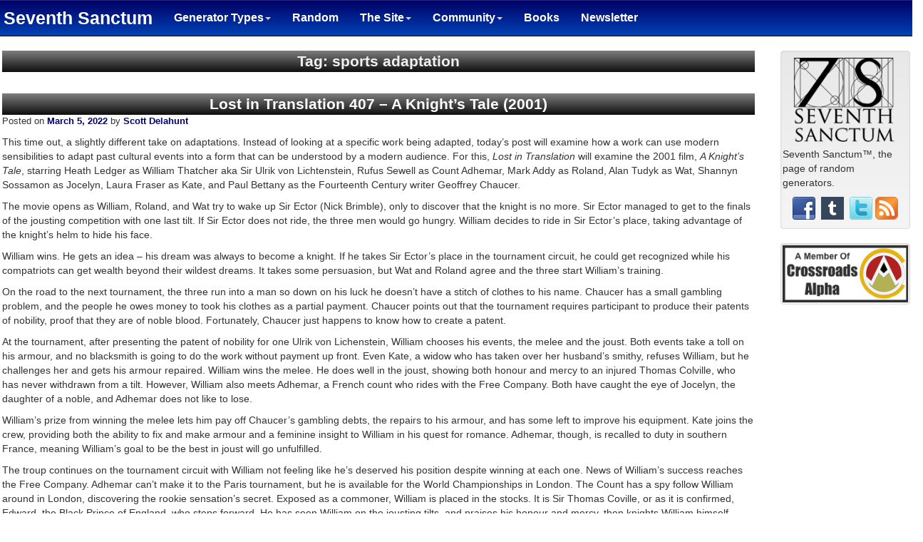

--- FILE ---
content_type: text/html; charset=UTF-8
request_url: http://codex.seventhsanctum.com/tag/sports-adaptation/
body_size: 9722
content:
<!DOCTYPE html>
<html lang="en">
  <head>
    <meta charset="utf-8">
    <title>sports adaptation |  Seventh Sanctum Codex</title>
	<meta name="title" content="Seventh Sanctum: the page of generators - random tools for art, gaming, writing, and imagination">
	<meta name="keywords" content="inspiration, writing, art, rpg, creativity, generators, name generators, character generators">
	<meta name="description" content="A site of generators to randomly produce concepts, characters, and descriptions for stories, role-playing games, and art, as well as have fun and alleviate creative blocks.">
	<meta name="robots" content="all">

	<meta name="viewport" content="width=device-width, initial-scale=1.0">
	
	<link href="http://codex.seventhsanctum.com/wp-content/themes/sanctumcodex/style.css" rel="stylesheet">

    <!-- Le HTML5 shim, for IE6-8 support of HTML5 elements -->
    <!--[if lt IE 9]>
      <script src="http://html5shim.googlecode.com/svn/trunk/html5.js"></script>
    <![endif]-->
    
        <meta name='robots' content='max-image-preview:large' />
<link rel="alternate" type="application/rss+xml" title="Seventh Sanctum Codex &raquo; sports adaptation Tag Feed" href="http://codex.seventhsanctum.com/tag/sports-adaptation/feed/" />
<script type="text/javascript">
window._wpemojiSettings = {"baseUrl":"https:\/\/s.w.org\/images\/core\/emoji\/14.0.0\/72x72\/","ext":".png","svgUrl":"https:\/\/s.w.org\/images\/core\/emoji\/14.0.0\/svg\/","svgExt":".svg","source":{"concatemoji":"http:\/\/codex.seventhsanctum.com\/wp-includes\/js\/wp-emoji-release.min.js?ver=6.1.4"}};
/*! This file is auto-generated */
!function(e,a,t){var n,r,o,i=a.createElement("canvas"),p=i.getContext&&i.getContext("2d");function s(e,t){var a=String.fromCharCode,e=(p.clearRect(0,0,i.width,i.height),p.fillText(a.apply(this,e),0,0),i.toDataURL());return p.clearRect(0,0,i.width,i.height),p.fillText(a.apply(this,t),0,0),e===i.toDataURL()}function c(e){var t=a.createElement("script");t.src=e,t.defer=t.type="text/javascript",a.getElementsByTagName("head")[0].appendChild(t)}for(o=Array("flag","emoji"),t.supports={everything:!0,everythingExceptFlag:!0},r=0;r<o.length;r++)t.supports[o[r]]=function(e){if(p&&p.fillText)switch(p.textBaseline="top",p.font="600 32px Arial",e){case"flag":return s([127987,65039,8205,9895,65039],[127987,65039,8203,9895,65039])?!1:!s([55356,56826,55356,56819],[55356,56826,8203,55356,56819])&&!s([55356,57332,56128,56423,56128,56418,56128,56421,56128,56430,56128,56423,56128,56447],[55356,57332,8203,56128,56423,8203,56128,56418,8203,56128,56421,8203,56128,56430,8203,56128,56423,8203,56128,56447]);case"emoji":return!s([129777,127995,8205,129778,127999],[129777,127995,8203,129778,127999])}return!1}(o[r]),t.supports.everything=t.supports.everything&&t.supports[o[r]],"flag"!==o[r]&&(t.supports.everythingExceptFlag=t.supports.everythingExceptFlag&&t.supports[o[r]]);t.supports.everythingExceptFlag=t.supports.everythingExceptFlag&&!t.supports.flag,t.DOMReady=!1,t.readyCallback=function(){t.DOMReady=!0},t.supports.everything||(n=function(){t.readyCallback()},a.addEventListener?(a.addEventListener("DOMContentLoaded",n,!1),e.addEventListener("load",n,!1)):(e.attachEvent("onload",n),a.attachEvent("onreadystatechange",function(){"complete"===a.readyState&&t.readyCallback()})),(e=t.source||{}).concatemoji?c(e.concatemoji):e.wpemoji&&e.twemoji&&(c(e.twemoji),c(e.wpemoji)))}(window,document,window._wpemojiSettings);
</script>
<style type="text/css">
img.wp-smiley,
img.emoji {
	display: inline !important;
	border: none !important;
	box-shadow: none !important;
	height: 1em !important;
	width: 1em !important;
	margin: 0 0.07em !important;
	vertical-align: -0.1em !important;
	background: none !important;
	padding: 0 !important;
}
</style>
	<link rel='stylesheet' id='wp-block-library-css' href='http://codex.seventhsanctum.com/wp-includes/css/dist/block-library/style.min.css?ver=6.1.4' type='text/css' media='all' />
<link rel='stylesheet' id='classic-theme-styles-css' href='http://codex.seventhsanctum.com/wp-includes/css/classic-themes.min.css?ver=1' type='text/css' media='all' />
<style id='global-styles-inline-css' type='text/css'>
body{--wp--preset--color--black: #000000;--wp--preset--color--cyan-bluish-gray: #abb8c3;--wp--preset--color--white: #ffffff;--wp--preset--color--pale-pink: #f78da7;--wp--preset--color--vivid-red: #cf2e2e;--wp--preset--color--luminous-vivid-orange: #ff6900;--wp--preset--color--luminous-vivid-amber: #fcb900;--wp--preset--color--light-green-cyan: #7bdcb5;--wp--preset--color--vivid-green-cyan: #00d084;--wp--preset--color--pale-cyan-blue: #8ed1fc;--wp--preset--color--vivid-cyan-blue: #0693e3;--wp--preset--color--vivid-purple: #9b51e0;--wp--preset--gradient--vivid-cyan-blue-to-vivid-purple: linear-gradient(135deg,rgba(6,147,227,1) 0%,rgb(155,81,224) 100%);--wp--preset--gradient--light-green-cyan-to-vivid-green-cyan: linear-gradient(135deg,rgb(122,220,180) 0%,rgb(0,208,130) 100%);--wp--preset--gradient--luminous-vivid-amber-to-luminous-vivid-orange: linear-gradient(135deg,rgba(252,185,0,1) 0%,rgba(255,105,0,1) 100%);--wp--preset--gradient--luminous-vivid-orange-to-vivid-red: linear-gradient(135deg,rgba(255,105,0,1) 0%,rgb(207,46,46) 100%);--wp--preset--gradient--very-light-gray-to-cyan-bluish-gray: linear-gradient(135deg,rgb(238,238,238) 0%,rgb(169,184,195) 100%);--wp--preset--gradient--cool-to-warm-spectrum: linear-gradient(135deg,rgb(74,234,220) 0%,rgb(151,120,209) 20%,rgb(207,42,186) 40%,rgb(238,44,130) 60%,rgb(251,105,98) 80%,rgb(254,248,76) 100%);--wp--preset--gradient--blush-light-purple: linear-gradient(135deg,rgb(255,206,236) 0%,rgb(152,150,240) 100%);--wp--preset--gradient--blush-bordeaux: linear-gradient(135deg,rgb(254,205,165) 0%,rgb(254,45,45) 50%,rgb(107,0,62) 100%);--wp--preset--gradient--luminous-dusk: linear-gradient(135deg,rgb(255,203,112) 0%,rgb(199,81,192) 50%,rgb(65,88,208) 100%);--wp--preset--gradient--pale-ocean: linear-gradient(135deg,rgb(255,245,203) 0%,rgb(182,227,212) 50%,rgb(51,167,181) 100%);--wp--preset--gradient--electric-grass: linear-gradient(135deg,rgb(202,248,128) 0%,rgb(113,206,126) 100%);--wp--preset--gradient--midnight: linear-gradient(135deg,rgb(2,3,129) 0%,rgb(40,116,252) 100%);--wp--preset--duotone--dark-grayscale: url('#wp-duotone-dark-grayscale');--wp--preset--duotone--grayscale: url('#wp-duotone-grayscale');--wp--preset--duotone--purple-yellow: url('#wp-duotone-purple-yellow');--wp--preset--duotone--blue-red: url('#wp-duotone-blue-red');--wp--preset--duotone--midnight: url('#wp-duotone-midnight');--wp--preset--duotone--magenta-yellow: url('#wp-duotone-magenta-yellow');--wp--preset--duotone--purple-green: url('#wp-duotone-purple-green');--wp--preset--duotone--blue-orange: url('#wp-duotone-blue-orange');--wp--preset--font-size--small: 13px;--wp--preset--font-size--medium: 20px;--wp--preset--font-size--large: 36px;--wp--preset--font-size--x-large: 42px;--wp--preset--spacing--20: 0.44rem;--wp--preset--spacing--30: 0.67rem;--wp--preset--spacing--40: 1rem;--wp--preset--spacing--50: 1.5rem;--wp--preset--spacing--60: 2.25rem;--wp--preset--spacing--70: 3.38rem;--wp--preset--spacing--80: 5.06rem;}:where(.is-layout-flex){gap: 0.5em;}body .is-layout-flow > .alignleft{float: left;margin-inline-start: 0;margin-inline-end: 2em;}body .is-layout-flow > .alignright{float: right;margin-inline-start: 2em;margin-inline-end: 0;}body .is-layout-flow > .aligncenter{margin-left: auto !important;margin-right: auto !important;}body .is-layout-constrained > .alignleft{float: left;margin-inline-start: 0;margin-inline-end: 2em;}body .is-layout-constrained > .alignright{float: right;margin-inline-start: 2em;margin-inline-end: 0;}body .is-layout-constrained > .aligncenter{margin-left: auto !important;margin-right: auto !important;}body .is-layout-constrained > :where(:not(.alignleft):not(.alignright):not(.alignfull)){max-width: var(--wp--style--global--content-size);margin-left: auto !important;margin-right: auto !important;}body .is-layout-constrained > .alignwide{max-width: var(--wp--style--global--wide-size);}body .is-layout-flex{display: flex;}body .is-layout-flex{flex-wrap: wrap;align-items: center;}body .is-layout-flex > *{margin: 0;}:where(.wp-block-columns.is-layout-flex){gap: 2em;}.has-black-color{color: var(--wp--preset--color--black) !important;}.has-cyan-bluish-gray-color{color: var(--wp--preset--color--cyan-bluish-gray) !important;}.has-white-color{color: var(--wp--preset--color--white) !important;}.has-pale-pink-color{color: var(--wp--preset--color--pale-pink) !important;}.has-vivid-red-color{color: var(--wp--preset--color--vivid-red) !important;}.has-luminous-vivid-orange-color{color: var(--wp--preset--color--luminous-vivid-orange) !important;}.has-luminous-vivid-amber-color{color: var(--wp--preset--color--luminous-vivid-amber) !important;}.has-light-green-cyan-color{color: var(--wp--preset--color--light-green-cyan) !important;}.has-vivid-green-cyan-color{color: var(--wp--preset--color--vivid-green-cyan) !important;}.has-pale-cyan-blue-color{color: var(--wp--preset--color--pale-cyan-blue) !important;}.has-vivid-cyan-blue-color{color: var(--wp--preset--color--vivid-cyan-blue) !important;}.has-vivid-purple-color{color: var(--wp--preset--color--vivid-purple) !important;}.has-black-background-color{background-color: var(--wp--preset--color--black) !important;}.has-cyan-bluish-gray-background-color{background-color: var(--wp--preset--color--cyan-bluish-gray) !important;}.has-white-background-color{background-color: var(--wp--preset--color--white) !important;}.has-pale-pink-background-color{background-color: var(--wp--preset--color--pale-pink) !important;}.has-vivid-red-background-color{background-color: var(--wp--preset--color--vivid-red) !important;}.has-luminous-vivid-orange-background-color{background-color: var(--wp--preset--color--luminous-vivid-orange) !important;}.has-luminous-vivid-amber-background-color{background-color: var(--wp--preset--color--luminous-vivid-amber) !important;}.has-light-green-cyan-background-color{background-color: var(--wp--preset--color--light-green-cyan) !important;}.has-vivid-green-cyan-background-color{background-color: var(--wp--preset--color--vivid-green-cyan) !important;}.has-pale-cyan-blue-background-color{background-color: var(--wp--preset--color--pale-cyan-blue) !important;}.has-vivid-cyan-blue-background-color{background-color: var(--wp--preset--color--vivid-cyan-blue) !important;}.has-vivid-purple-background-color{background-color: var(--wp--preset--color--vivid-purple) !important;}.has-black-border-color{border-color: var(--wp--preset--color--black) !important;}.has-cyan-bluish-gray-border-color{border-color: var(--wp--preset--color--cyan-bluish-gray) !important;}.has-white-border-color{border-color: var(--wp--preset--color--white) !important;}.has-pale-pink-border-color{border-color: var(--wp--preset--color--pale-pink) !important;}.has-vivid-red-border-color{border-color: var(--wp--preset--color--vivid-red) !important;}.has-luminous-vivid-orange-border-color{border-color: var(--wp--preset--color--luminous-vivid-orange) !important;}.has-luminous-vivid-amber-border-color{border-color: var(--wp--preset--color--luminous-vivid-amber) !important;}.has-light-green-cyan-border-color{border-color: var(--wp--preset--color--light-green-cyan) !important;}.has-vivid-green-cyan-border-color{border-color: var(--wp--preset--color--vivid-green-cyan) !important;}.has-pale-cyan-blue-border-color{border-color: var(--wp--preset--color--pale-cyan-blue) !important;}.has-vivid-cyan-blue-border-color{border-color: var(--wp--preset--color--vivid-cyan-blue) !important;}.has-vivid-purple-border-color{border-color: var(--wp--preset--color--vivid-purple) !important;}.has-vivid-cyan-blue-to-vivid-purple-gradient-background{background: var(--wp--preset--gradient--vivid-cyan-blue-to-vivid-purple) !important;}.has-light-green-cyan-to-vivid-green-cyan-gradient-background{background: var(--wp--preset--gradient--light-green-cyan-to-vivid-green-cyan) !important;}.has-luminous-vivid-amber-to-luminous-vivid-orange-gradient-background{background: var(--wp--preset--gradient--luminous-vivid-amber-to-luminous-vivid-orange) !important;}.has-luminous-vivid-orange-to-vivid-red-gradient-background{background: var(--wp--preset--gradient--luminous-vivid-orange-to-vivid-red) !important;}.has-very-light-gray-to-cyan-bluish-gray-gradient-background{background: var(--wp--preset--gradient--very-light-gray-to-cyan-bluish-gray) !important;}.has-cool-to-warm-spectrum-gradient-background{background: var(--wp--preset--gradient--cool-to-warm-spectrum) !important;}.has-blush-light-purple-gradient-background{background: var(--wp--preset--gradient--blush-light-purple) !important;}.has-blush-bordeaux-gradient-background{background: var(--wp--preset--gradient--blush-bordeaux) !important;}.has-luminous-dusk-gradient-background{background: var(--wp--preset--gradient--luminous-dusk) !important;}.has-pale-ocean-gradient-background{background: var(--wp--preset--gradient--pale-ocean) !important;}.has-electric-grass-gradient-background{background: var(--wp--preset--gradient--electric-grass) !important;}.has-midnight-gradient-background{background: var(--wp--preset--gradient--midnight) !important;}.has-small-font-size{font-size: var(--wp--preset--font-size--small) !important;}.has-medium-font-size{font-size: var(--wp--preset--font-size--medium) !important;}.has-large-font-size{font-size: var(--wp--preset--font-size--large) !important;}.has-x-large-font-size{font-size: var(--wp--preset--font-size--x-large) !important;}
.wp-block-navigation a:where(:not(.wp-element-button)){color: inherit;}
:where(.wp-block-columns.is-layout-flex){gap: 2em;}
.wp-block-pullquote{font-size: 1.5em;line-height: 1.6;}
</style>
<script type='text/javascript' src='http://codex.seventhsanctum.com/wp-includes/js/jquery/jquery.min.js?ver=3.6.1' id='jquery-core-js'></script>
<script type='text/javascript' src='http://codex.seventhsanctum.com/wp-includes/js/jquery/jquery-migrate.min.js?ver=3.3.2' id='jquery-migrate-js'></script>
<script type='text/javascript' src='http://codex.seventhsanctum.com/wp-content/themes/sanctumcodex/bootstrap/js/bootstrap.js?ver=6.1.4' id='custom-script-js'></script>
<link rel="https://api.w.org/" href="http://codex.seventhsanctum.com/wp-json/" /><link rel="alternate" type="application/json" href="http://codex.seventhsanctum.com/wp-json/wp/v2/tags/1641" /><link rel="EditURI" type="application/rsd+xml" title="RSD" href="http://codex.seventhsanctum.com/xmlrpc.php?rsd" />
<link rel="wlwmanifest" type="application/wlwmanifest+xml" href="http://codex.seventhsanctum.com/wp-includes/wlwmanifest.xml" />
<meta name="generator" content="WordPress 6.1.4" />
  </head>

 <body class="background">
 	<div class="row">  <!--Navbar Row -->
		<div class="navbar navbar-inverse navbar-static-top NavShade"> <!--Navbar -->
			<div class="navbar-header">
				<a class="navbar-brand navbar-brand-main" href="http://www.seventhsanctum.com/">Seventh Sanctum</a>
					<button type="button" class="navbar-toggle btn-default" data-toggle="collapse" data-target=".navbar-ex1-collapse">
						  Menu
					</button>
			</div>
			<div class="collapse navbar-collapse navbar-ex1-collapse">  <!-- Collapse Zone -->
				<ul class="nav navbar-nav">
					<li class="dropdown">
						<a href="#" class="dropdown-toggle" data-toggle="dropdown">Generator Types<b class="caret"></b></a>
						<ul class="dropdown-menu">                    
							<li><a href="http://www.seventhsanctum.com/index-anim.php">Anime And Manga</a></li>
							<li><a href="http://www.seventhsanctum.com/index-bein.php">Beings</a></li>     
							<li><a href="http://www.seventhsanctum.com/index-char.php">Characters</a></li>
							<li><a href="http://www.seventhsanctum.com/index-comb.php">Combat</a></li>
							<li><a href="http://www.seventhsanctum.com/index-dark.php">Darkness/Evil</a></li>
							<li><a href="http://www.seventhsanctum.com/index-equi.php">Equipment</a></li>
							<li><a href="http://www.seventhsanctum.com/index-humo.php">Humor</a></li>
							<li><a href="http://www.seventhsanctum.com/index-magi.php">Magic</a></li>
							<li><a href="http://www.seventhsanctum.com/index-medi.php">Media/Fandom</a></li>
							<li><a href="http://www.seventhsanctum.com/index-name.php">Names and Naming</a></li>
							<li><a href="http://www.seventhsanctum.com/index-orga.php">Organizations</a></li>
							<li><a href="http://www.seventhsanctum.com/index-sett.php">Settings and Places</a></li>
							<li><a href="http://www.seventhsanctum.com/index-skill.php">Skills, Abilities, and Traits</a></li>
							<li><a href="http://www.seventhsanctum.com/index-supe.php">Superheroes and Sentai</a></li>
							<li><a href="http://www.seventhsanctum.com/index-tech.php">Technology</a></li>
							<li><a href="http://www.seventhsanctum.com/index-writ.php">Writing</a></li>
						</ul>
					</li>
					<li><a href="http://www.seventhsanctum.com/random.php">Random</a></li>
					 <li class="dropdown">
						<a href="#" class="dropdown-toggle" data-toggle="dropdown">The Site<b class="caret"></b></a>
						 <ul class="dropdown-menu">                    
							<li><a href="http://www.seventhsanctum.com/about.php">About</a></li>
							<li><a href="http://www.seventhsanctum.com/author.php">The Author</a></li> 
							<li><a href="http://codex.seventhsanctum.com/">The Blog</a></li> 
							<li><a href="http://www.seventhsanctum.com/www/index.html">Way With Worlds</a></li>        
							<li><a href="http://www.stevensavage.com/contact-me">Contact The Author</a></li>
							<li><a href="http://www.seventhsanctum.com/donate.php">Donate</a></li>
						</ul>
					</li>
					 <li class="dropdown">
							<a href="#" class="dropdown-toggle" data-toggle="dropdown">Community<b class="caret"></b></a>
							 <ul class="dropdown-menu">                    
								<li><a href="contests.php">Past Contests</a></li>     
								<li><a href="https://twitter.com/the7thSanctum/" target="_BLANK">Twitter</a></li>
								<li><a href="http://theseventhsanctum.tumblr.com/" target="_BLANK">Tumblr</a></li>
								<li><a href="https://www.facebook.com/pages/Seventh-Sanctum/273459776041592" target="_BLANK">Facebook</a></li>
							</ul>
					</li>
					<li><a href="http://www.seventhsanctum.com/books.php">Books</a></li> 
					<li><a href="http://www.stevensavage.com/steves-newsletter" target="_blank">Newsletter</a></li> 
				</ul> 		
			</div> <!-- Collapse Zone -->
		</div><!--Navbar -->
	</div> <!--Navbar Row -->	<div class="row"> <!--Content -->  
		<div class="col-xs-8 col-sm-9 col-md-10 col-lg-10"> <!-- Core Results -->
			<div class="container"> <!-- Core Results Container -->


				

					<div class="ContentTitle">Tag: sports adaptation</div><P>&nbsp;</P>

					
									<div class="SubContentTitle"><a href="http://codex.seventhsanctum.com/2022/03/05/lost-in-translation-407-a-knights-tale-2001/" rel="bookmark" title="Permanent Link to Lost in Translation 407 &#8211; A Knight&#8217;s Tale (2001)" class="secondarylink"">Lost in Translation 407 &#8211; A Knight&#8217;s Tale (2001)</a></div>
					<div class="sanctum-entry">
						<span class="sanctum-entry-separator">Posted on </span><a href="http://codex.seventhsanctum.com/2022/03/05/lost-in-translation-407-a-knights-tale-2001/" rel="bookmark"><time class="entry-date" datetime="2022-03-05T13:50:30-08:00" pubdate>March 5, 2022</time></a> <span class="sep"> by </span> <span class="author vcard"><a class="url fn n" href="http://codex.seventhsanctum.com/author/scott-delahunt/" title="View all posts by Scott Delahunt">Scott Delahunt</a></span>					</div>

					<p>
<p>This time out, a slightly different take on adaptations. Instead of looking at a specific work being adapted, today&#8217;s post will examine how a work can use modern sensibilities to adapt past cultural events into a form that can be understood by a modern audience. For this, <em>Lost in Translation</em> will examine the 2001 film, <em>A Knight&#8217;s Tale</em>, starring Heath Ledger as William Thatcher aka Sir Ulrik von Lichtenstein, Rufus Sewell as Count Adhemar, Mark Addy as Roland, Alan Tudyk as Wat, Shannyn Sossamon as Jocelyn, Laura Fraser as Kate, and Paul Bettany as the Fourteenth Century writer Geoffrey Chaucer.</p>



<p>The movie opens as William, Roland, and Wat try to wake up Sir Ector (Nick Brimble), only to discover that the knight is no more. Sir Ector managed to get to the finals of the jousting competition with one last tilt. If Sir Ector does not ride, the three men would go hungry. William decides to ride in Sir Ector&#8217;s place, taking advantage of the knight&#8217;s helm to hide his face.</p>



<p>William wins. He gets an idea &#8211; his dream was always to become a knight. If he takes Sir Ector&#8217;s place in the tournament circuit, he could get recognized while his compatriots can get wealth beyond their wildest dreams. It takes some persuasion, but Wat and Roland agree and the three start William&#8217;s training.</p>



<p>On the road to the next tournament, the three run into a man so down on his luck he doesn&#8217;t have a stitch of clothes to his name. Chaucer has a small gambling problem, and the people he owes money to took his clothes as a partial payment. Chaucer points out that the tournament requires participant to produce their patents of nobility, proof that they are of noble blood. Fortunately, Chaucer just happens to know how to create a patent.</p>



<p>At the tournament, after presenting the patent of nobility for one Ulrik von Lichenstein, William chooses his events, the melee and the joust. Both events take a toll on his armour, and no blacksmith is going to do the work without payment up front. Even Kate, a widow who has taken over her husband&#8217;s smithy, refuses William, but he challenges her and gets his armour repaired. William wins the melee. He does well in the joust, showing both honour and mercy to an injured Thomas Colville, who has never withdrawn from a tilt. However, William also meets Adhemar, a French count who rides with the Free Company. Both have caught the eye of Jocelyn, the daughter of a noble, and Adhemar does not like to lose.</p>



<p>William&#8217;s prize from winning the melee lets him pay off Chaucer&#8217;s gambling debts, the repairs to his armour, and has some left to improve his equipment. Kate joins the crew, providing both the ability to fix and make armour and a feminine insight to William in his quest for romance. Adhemar, though, is recalled to duty in southern France, meaning William&#8217;s goal to be the best in joust will go unfulfilled.</p>



<p>The troup continues on the tournament circuit with William not feeling like he&#8217;s deserved his position despite winning at each one. News of William&#8217;s success reaches the Free Company. Adhemar can&#8217;t make it to the Paris tournament, but he is available for the World Championships in London. The Count has a spy follow William around in London, discovering the rookie sensation&#8217;s secret. Exposed as a commoner, William is placed in the stocks. It is Sir Thomas Coville, or as it is confirmed, Edward, the Black Prince of England, who steps forward. He has seen William on the jousting tilts, and praises his honour and mercy, then knights William himself.</p>



<p>At the stadium, the finals come down to Adhemar against William, refined skill tempered with hate versus raw talent. Adhemar gets two strikes to none fast, and has a rigged lance to boot. The lance penetrates William&#8217;s armour to the point he can&#8217;t breathe in it, and the blow numbs his arm to the point he can&#8217;t hold his lance. While Chaucer distracts the crowd and delays the next tilt, William ditches his armour and has Wat lash the lance on to his arm. Still, William has a task in front of him &#8211; he has to unhorse or kill Adhemar to win.</p>



<p><em>A Knight&#8217;s Tale</em>, while tagged as Action, Adventure, and Romance on Netflix, is a sports movie at heart. The beats follow movies such as <em>Major League</em> as the action takes place over a season. Instead of a season schedule, knights went on a tournament circuit. tournaments started as a way for knights and other nobles to keep their skills in warfare and battle. Events at a tournament included archery, the grand melee, and jousting, where the winner of the joust was also declared the winner of the tourney. Naturally, crowds would come out to watch and cheer on their favourites. Not much has changed with modern sports, where crowds come out to cheer on their favourite rich men performing specialized skills.</p>



<p>The first joust of the movie is introduced with the crowd being pumped. Obviously, Queen didn&#8217;t exist in the Fourteenth Century, but the crowd getting excited over the finals isn&#8217;t hard to imagine. The film uses &#8220;We Will Rock You&#8221; because of the song&#8217;s use today to get crowds pumped up. The song&#8217;s drum beat is easy to do and once started, easy for people to join in. The surviving records that show who won the different events don&#8217;t include audience reactions, but that&#8217;s the same for today&#8217;s sports pages. At one point in the film, there is a vendor walking around selling meat on a stick and hot wine, not much different from hot dogs and beer today.</p>



<p>The dance scene at the first buffet William attends begins with music that sounds traditional. The dance begins as a modified <a href="https://www.youtube.com/watch?v=Vb74ey_LVeg" target="_blank" rel="noreferrer noopener">farandole</a>, but to show what the dancing is meant to be, the movie brings in David Bowie&#8217;s &#8220;Golden Years&#8221; and updates the dance moves. The dancing wasn&#8217;t meant to be formal and stuffy, but a celebration. Less baller, more disco.</p>



<p>Bettany&#8217;s Chaucer is William&#8217;s herald, but heralds presented their liege to the noble hosting the tournament. Chaucer in the movie ramps it up a notch, not just reciting William&#8217;s, well, Ulrik&#8217;s deeds and patent, but brings in the crowd. Athletes will mention the feeling of having the crowd behind them, providing that last extra bit of energy needed. Audiences are there for the entertainment. While the real life Chaucer wasn&#8217;t an announcer at a boxing match, there are parallels. He was a writer, and writers do want to gran the audience&#8217;s attention. Adhemar&#8217;s own herald tries the same thing in the London tournament, not quite getting the enthusiasm but taking a step in that direction.</p>



<p>The final scene can be described as being the bottom of the ninth, two out, home team down by two and needing a three run home run to win. The tension is built up accordingly, coming down to Adhemar and William as the crowd fades out. The fastball versus the power hitter, with one knock back pitch already. The last charge down the tilt builds to the climactic hit.</p>



<p><em>A Knight&#8217;s Tale</em> received some criticism because of the anachronisms. At the box office, it recovered its budget and then some. The Fourteenth Century is now 700 years in the past with all records kept on paper. There is no video of jousts, no reaction shots of audiences, just records of who participated and who won. <em>A Knight&#8217;s Tale</em> brings the tournament circuit of the Fourteenth Century to a modern understanding by using modern equivalents, making the concepts involved easier to understand.</p>



<p>On a side note, the music of the pandemic, <a rel="noreferrer noopener" href="https://www.youtube.com/watch?v=Kl40J5YMmcI&amp;list=PLBu4P43zHQhVAHjtkGRoGiSPDVn5_VmO_" target="_blank">Bardcore</a>, might have helped. At the same time, &#8220;The Golden Years&#8221; fit the banquet dance so well, fitting anything else in would be a step backwards.</p>
</p>

				


				
				<div class="navblock">
				<span class="nav-prev"></span>
				<span class="nav-next"></span>
				</div>	


			</div>  <!-- Core Results Container -->
		</div> <!-- Core Results -->
		<div class="col-xs-4 col-sm-3 col-md-2 col-lg-2">
			<!-- Left Sidebar Logo/ads -->
						<div class="container"> <!--container for ads and logo -->
				<div class="well well-tweak">
					<CENTER><img src=http://codex.seventhsanctum.com/wp-content/themes/sanctumcodex/graphics/7Slogo.png alt="..." class="img-responsive"></CENTER>
						Seventh Sanctum&trade;, the page of random generators.
						<P>
						<CENTER>
							<A HREF="https://www.facebook.com/pages/Seventh-Sanctum/273459776041592" TARGET="_BLANK"><img src=http://codex.seventhsanctum.com/wp-content/themes/sanctumcodex/graphics/facebook.png alt="..."></A>&nbsp;
							<A HREF="http://theseventhsanctum.tumblr.com/" TARGET="_BLANK"><img src=http://codex.seventhsanctum.com/wp-content/themes/sanctumcodex/graphics/tumblr.png alt="..."></A>&nbsp;
							<A HREF="https://twitter.com/the7thSanctum/" TARGET="_BLANK"><img src=http://codex.seventhsanctum.com/wp-content/themes/sanctumcodex/graphics/twitter.png alt="..."></A>
							<A HREF="http://feeds2.feedburner.com/SeventhSanctumBlog" TARGET="_BLANK"><img src=http://codex.seventhsanctum.com/wp-content/themes/sanctumcodex/graphics/feed-icon-lg.png alt="..."></A>
						</CENTER>
						</P>
				</div>
				<div class="well well-tweak">
					<CENTER><A HREF="http://www.crossroadsalpha.com/" TARGET="_BLANK"><img src=http://codex.seventhsanctum.com/wp-content/themes/sanctumcodex/graphics/CABadge.png alt="..." class="img-responsive"></A></CENTER>
				</div>
				<div class="well-tweak-ads">
					<script type="text/javascript"><!--
google_ad_client = "pub-2748828639971810";
/* 160x600, created 1/13/11 */
google_ad_slot = "7555877000";
google_ad_width = 160;
google_ad_height = 600;
//-->
</script>
<script type="text/javascript"
src="http://pagead2.googlesyndication.com/pagead/show_ads.js">
</script>				</div>
			</div> <!--container for ads and logo -->
			<!-- Left Sidebar Logo/ads -->
		</div>
	</div><!--Content -->  

	<div class="row-"><!--Footer -->  
		<div class="col-md-2 col-lg-2 ContentFooter">
			&nbsp;
		</div>
		<div class="col-md-8 col-lg-8 ContentFooter">
			Seventh Sanctum(tm) and its contents are copyright (c) 2013 by <A HREF="http://www.stevensavage.com/" TARGET="_BLANK">Steven Savage</A> except where otherwise noted. No infringement or claim on any copyrighted material is intended. Code provided in these pages is free for all to use as long as the author and this website are credited. No guarantees whatsoever are made regarding these generators or their contents.
			<P>&nbps;</P>
			Seventh Sanctum Logo by <A HREF="http://www.megamistudios.com/" TARGET="_BLANK">Megami Studios</A>
		</div>
		<div class="col-md-2 col-lg-2 ContentFooter">
			&nbsp;
		</div>
	</div><!--Footer -->  
	
    <script type='text/javascript' id='disqus_count-js-extra'>
/* <![CDATA[ */
var countVars = {"disqusShortname":"sanctumcodex"};
/* ]]> */
</script>
<script type='text/javascript' src='http://codex.seventhsanctum.com/wp-content/plugins/disqus-comment-system/public/js/comment_count.js?ver=3.0.22' id='disqus_count-js'></script>
					<script type="text/javascript">

  var _gaq = _gaq || [];
  _gaq.push(['_setAccount', 'UA-20386175-4']);
  _gaq.push(['_setDomainName', 'seventhsanctum.com']);
  _gaq.push(['_trackPageview']);

  (function() {
    var ga = document.createElement('script'); ga.type = 'text/javascript'; ga.async = true;
    ga.src = ('https:' == document.location.protocol ? 'https://ssl' : 'http://www') + '.google-analytics.com/ga.js';
    var s = document.getElementsByTagName('script')[0]; s.parentNode.insertBefore(ga, s);
  })();

</script>  </body>
</html>
<!-- Dynamic page generated in 0.239 seconds. -->
<!-- Cached page generated by WP-Super-Cache on 2023-10-12 20:52:54 -->

<!-- Compression = gzip -->

--- FILE ---
content_type: text/html; charset=utf-8
request_url: https://www.google.com/recaptcha/api2/aframe
body_size: 268
content:
<!DOCTYPE HTML><html><head><meta http-equiv="content-type" content="text/html; charset=UTF-8"></head><body><script nonce="hMgwDcqvJufvfXX4-FhZPw">/** Anti-fraud and anti-abuse applications only. See google.com/recaptcha */ try{var clients={'sodar':'https://pagead2.googlesyndication.com/pagead/sodar?'};window.addEventListener("message",function(a){try{if(a.source===window.parent){var b=JSON.parse(a.data);var c=clients[b['id']];if(c){var d=document.createElement('img');d.src=c+b['params']+'&rc='+(localStorage.getItem("rc::a")?sessionStorage.getItem("rc::b"):"");window.document.body.appendChild(d);sessionStorage.setItem("rc::e",parseInt(sessionStorage.getItem("rc::e")||0)+1);localStorage.setItem("rc::h",'1765200206191');}}}catch(b){}});window.parent.postMessage("_grecaptcha_ready", "*");}catch(b){}</script></body></html>